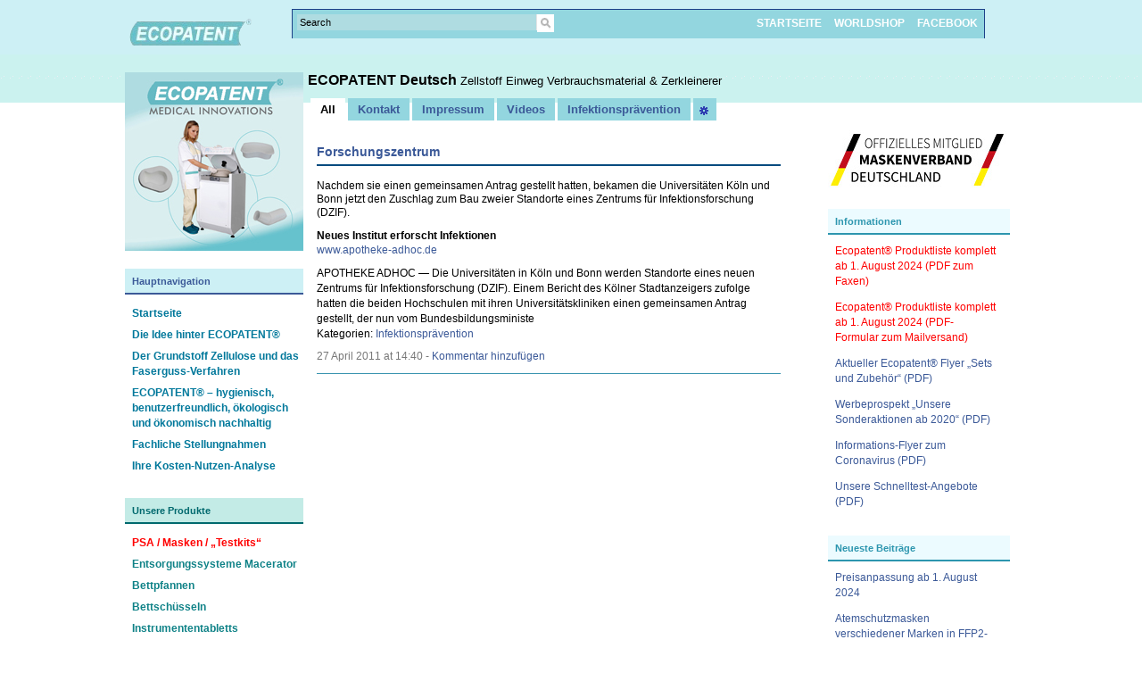

--- FILE ---
content_type: text/html; charset=UTF-8
request_url: https://ecopatent.de/forschungszentrum/
body_size: 15718
content:
<head profile="http://gmpg.org/xfn/11">
	<title>Forschungszentrum &#8211; ECOPATENT Deutsch</title>
	<meta http-equiv="content-type" content="text/html; charset=UTF-8" />
	<meta name="home" content="https://ecopatent.de" />
	<meta name="url" content="https://ecopatent.de" />
	<link rel="stylesheet" type="text/css" href="https://ecopatent.de/wp-content/themes/boskbook/style.css" />
 <link rel="alternate" hreflang="de_AT" href="https://ecopatent.de/forschungszentrum/" />
<link rel="alternate" hreflang="de_LU" href="https://ecopatent.de/forschungszentrum/" />
<link rel="alternate" hreflang="de_LI" href="https://ecopatent.de/forschungszentrum/" />
<link rel="alternate" hreflang="de_CH" href="https://ecopatent.de/forschungszentrum/" />
<link rel="alternate" hreflang="de_DE" href="https://ecopatent.de/forschungszentrum/" />	
<meta name='robots' content='max-image-preview:large' />
<link rel="alternate" title="oEmbed (JSON)" type="application/json+oembed" href="https://ecopatent.de/wp-json/oembed/1.0/embed?url=https%3A%2F%2Fecopatent.de%2Fforschungszentrum%2F" />
<link rel="alternate" title="oEmbed (XML)" type="text/xml+oembed" href="https://ecopatent.de/wp-json/oembed/1.0/embed?url=https%3A%2F%2Fecopatent.de%2Fforschungszentrum%2F&#038;format=xml" />
<style id='wp-img-auto-sizes-contain-inline-css' type='text/css'>
img:is([sizes=auto i],[sizes^="auto," i]){contain-intrinsic-size:3000px 1500px}
/*# sourceURL=wp-img-auto-sizes-contain-inline-css */
</style>
<link rel='stylesheet' id='slf_sidebarad-css' href='https://ecopatent.de/wp-content/themes/boskbook/sidebarad.css?ver=6.9' type='text/css' media='all' />
<style id='wp-emoji-styles-inline-css' type='text/css'>

	img.wp-smiley, img.emoji {
		display: inline !important;
		border: none !important;
		box-shadow: none !important;
		height: 1em !important;
		width: 1em !important;
		margin: 0 0.07em !important;
		vertical-align: -0.1em !important;
		background: none !important;
		padding: 0 !important;
	}
/*# sourceURL=wp-emoji-styles-inline-css */
</style>
<style id='wp-block-library-inline-css' type='text/css'>
:root{--wp-block-synced-color:#7a00df;--wp-block-synced-color--rgb:122,0,223;--wp-bound-block-color:var(--wp-block-synced-color);--wp-editor-canvas-background:#ddd;--wp-admin-theme-color:#007cba;--wp-admin-theme-color--rgb:0,124,186;--wp-admin-theme-color-darker-10:#006ba1;--wp-admin-theme-color-darker-10--rgb:0,107,160.5;--wp-admin-theme-color-darker-20:#005a87;--wp-admin-theme-color-darker-20--rgb:0,90,135;--wp-admin-border-width-focus:2px}@media (min-resolution:192dpi){:root{--wp-admin-border-width-focus:1.5px}}.wp-element-button{cursor:pointer}:root .has-very-light-gray-background-color{background-color:#eee}:root .has-very-dark-gray-background-color{background-color:#313131}:root .has-very-light-gray-color{color:#eee}:root .has-very-dark-gray-color{color:#313131}:root .has-vivid-green-cyan-to-vivid-cyan-blue-gradient-background{background:linear-gradient(135deg,#00d084,#0693e3)}:root .has-purple-crush-gradient-background{background:linear-gradient(135deg,#34e2e4,#4721fb 50%,#ab1dfe)}:root .has-hazy-dawn-gradient-background{background:linear-gradient(135deg,#faaca8,#dad0ec)}:root .has-subdued-olive-gradient-background{background:linear-gradient(135deg,#fafae1,#67a671)}:root .has-atomic-cream-gradient-background{background:linear-gradient(135deg,#fdd79a,#004a59)}:root .has-nightshade-gradient-background{background:linear-gradient(135deg,#330968,#31cdcf)}:root .has-midnight-gradient-background{background:linear-gradient(135deg,#020381,#2874fc)}:root{--wp--preset--font-size--normal:16px;--wp--preset--font-size--huge:42px}.has-regular-font-size{font-size:1em}.has-larger-font-size{font-size:2.625em}.has-normal-font-size{font-size:var(--wp--preset--font-size--normal)}.has-huge-font-size{font-size:var(--wp--preset--font-size--huge)}.has-text-align-center{text-align:center}.has-text-align-left{text-align:left}.has-text-align-right{text-align:right}.has-fit-text{white-space:nowrap!important}#end-resizable-editor-section{display:none}.aligncenter{clear:both}.items-justified-left{justify-content:flex-start}.items-justified-center{justify-content:center}.items-justified-right{justify-content:flex-end}.items-justified-space-between{justify-content:space-between}.screen-reader-text{border:0;clip-path:inset(50%);height:1px;margin:-1px;overflow:hidden;padding:0;position:absolute;width:1px;word-wrap:normal!important}.screen-reader-text:focus{background-color:#ddd;clip-path:none;color:#444;display:block;font-size:1em;height:auto;left:5px;line-height:normal;padding:15px 23px 14px;text-decoration:none;top:5px;width:auto;z-index:100000}html :where(.has-border-color){border-style:solid}html :where([style*=border-top-color]){border-top-style:solid}html :where([style*=border-right-color]){border-right-style:solid}html :where([style*=border-bottom-color]){border-bottom-style:solid}html :where([style*=border-left-color]){border-left-style:solid}html :where([style*=border-width]){border-style:solid}html :where([style*=border-top-width]){border-top-style:solid}html :where([style*=border-right-width]){border-right-style:solid}html :where([style*=border-bottom-width]){border-bottom-style:solid}html :where([style*=border-left-width]){border-left-style:solid}html :where(img[class*=wp-image-]){height:auto;max-width:100%}:where(figure){margin:0 0 1em}html :where(.is-position-sticky){--wp-admin--admin-bar--position-offset:var(--wp-admin--admin-bar--height,0px)}@media screen and (max-width:600px){html :where(.is-position-sticky){--wp-admin--admin-bar--position-offset:0px}}

/*# sourceURL=wp-block-library-inline-css */
</style><style id='global-styles-inline-css' type='text/css'>
:root{--wp--preset--aspect-ratio--square: 1;--wp--preset--aspect-ratio--4-3: 4/3;--wp--preset--aspect-ratio--3-4: 3/4;--wp--preset--aspect-ratio--3-2: 3/2;--wp--preset--aspect-ratio--2-3: 2/3;--wp--preset--aspect-ratio--16-9: 16/9;--wp--preset--aspect-ratio--9-16: 9/16;--wp--preset--color--black: #000000;--wp--preset--color--cyan-bluish-gray: #abb8c3;--wp--preset--color--white: #ffffff;--wp--preset--color--pale-pink: #f78da7;--wp--preset--color--vivid-red: #cf2e2e;--wp--preset--color--luminous-vivid-orange: #ff6900;--wp--preset--color--luminous-vivid-amber: #fcb900;--wp--preset--color--light-green-cyan: #7bdcb5;--wp--preset--color--vivid-green-cyan: #00d084;--wp--preset--color--pale-cyan-blue: #8ed1fc;--wp--preset--color--vivid-cyan-blue: #0693e3;--wp--preset--color--vivid-purple: #9b51e0;--wp--preset--gradient--vivid-cyan-blue-to-vivid-purple: linear-gradient(135deg,rgb(6,147,227) 0%,rgb(155,81,224) 100%);--wp--preset--gradient--light-green-cyan-to-vivid-green-cyan: linear-gradient(135deg,rgb(122,220,180) 0%,rgb(0,208,130) 100%);--wp--preset--gradient--luminous-vivid-amber-to-luminous-vivid-orange: linear-gradient(135deg,rgb(252,185,0) 0%,rgb(255,105,0) 100%);--wp--preset--gradient--luminous-vivid-orange-to-vivid-red: linear-gradient(135deg,rgb(255,105,0) 0%,rgb(207,46,46) 100%);--wp--preset--gradient--very-light-gray-to-cyan-bluish-gray: linear-gradient(135deg,rgb(238,238,238) 0%,rgb(169,184,195) 100%);--wp--preset--gradient--cool-to-warm-spectrum: linear-gradient(135deg,rgb(74,234,220) 0%,rgb(151,120,209) 20%,rgb(207,42,186) 40%,rgb(238,44,130) 60%,rgb(251,105,98) 80%,rgb(254,248,76) 100%);--wp--preset--gradient--blush-light-purple: linear-gradient(135deg,rgb(255,206,236) 0%,rgb(152,150,240) 100%);--wp--preset--gradient--blush-bordeaux: linear-gradient(135deg,rgb(254,205,165) 0%,rgb(254,45,45) 50%,rgb(107,0,62) 100%);--wp--preset--gradient--luminous-dusk: linear-gradient(135deg,rgb(255,203,112) 0%,rgb(199,81,192) 50%,rgb(65,88,208) 100%);--wp--preset--gradient--pale-ocean: linear-gradient(135deg,rgb(255,245,203) 0%,rgb(182,227,212) 50%,rgb(51,167,181) 100%);--wp--preset--gradient--electric-grass: linear-gradient(135deg,rgb(202,248,128) 0%,rgb(113,206,126) 100%);--wp--preset--gradient--midnight: linear-gradient(135deg,rgb(2,3,129) 0%,rgb(40,116,252) 100%);--wp--preset--font-size--small: 13px;--wp--preset--font-size--medium: 20px;--wp--preset--font-size--large: 36px;--wp--preset--font-size--x-large: 42px;--wp--preset--spacing--20: 0.44rem;--wp--preset--spacing--30: 0.67rem;--wp--preset--spacing--40: 1rem;--wp--preset--spacing--50: 1.5rem;--wp--preset--spacing--60: 2.25rem;--wp--preset--spacing--70: 3.38rem;--wp--preset--spacing--80: 5.06rem;--wp--preset--shadow--natural: 6px 6px 9px rgba(0, 0, 0, 0.2);--wp--preset--shadow--deep: 12px 12px 50px rgba(0, 0, 0, 0.4);--wp--preset--shadow--sharp: 6px 6px 0px rgba(0, 0, 0, 0.2);--wp--preset--shadow--outlined: 6px 6px 0px -3px rgb(255, 255, 255), 6px 6px rgb(0, 0, 0);--wp--preset--shadow--crisp: 6px 6px 0px rgb(0, 0, 0);}:where(.is-layout-flex){gap: 0.5em;}:where(.is-layout-grid){gap: 0.5em;}body .is-layout-flex{display: flex;}.is-layout-flex{flex-wrap: wrap;align-items: center;}.is-layout-flex > :is(*, div){margin: 0;}body .is-layout-grid{display: grid;}.is-layout-grid > :is(*, div){margin: 0;}:where(.wp-block-columns.is-layout-flex){gap: 2em;}:where(.wp-block-columns.is-layout-grid){gap: 2em;}:where(.wp-block-post-template.is-layout-flex){gap: 1.25em;}:where(.wp-block-post-template.is-layout-grid){gap: 1.25em;}.has-black-color{color: var(--wp--preset--color--black) !important;}.has-cyan-bluish-gray-color{color: var(--wp--preset--color--cyan-bluish-gray) !important;}.has-white-color{color: var(--wp--preset--color--white) !important;}.has-pale-pink-color{color: var(--wp--preset--color--pale-pink) !important;}.has-vivid-red-color{color: var(--wp--preset--color--vivid-red) !important;}.has-luminous-vivid-orange-color{color: var(--wp--preset--color--luminous-vivid-orange) !important;}.has-luminous-vivid-amber-color{color: var(--wp--preset--color--luminous-vivid-amber) !important;}.has-light-green-cyan-color{color: var(--wp--preset--color--light-green-cyan) !important;}.has-vivid-green-cyan-color{color: var(--wp--preset--color--vivid-green-cyan) !important;}.has-pale-cyan-blue-color{color: var(--wp--preset--color--pale-cyan-blue) !important;}.has-vivid-cyan-blue-color{color: var(--wp--preset--color--vivid-cyan-blue) !important;}.has-vivid-purple-color{color: var(--wp--preset--color--vivid-purple) !important;}.has-black-background-color{background-color: var(--wp--preset--color--black) !important;}.has-cyan-bluish-gray-background-color{background-color: var(--wp--preset--color--cyan-bluish-gray) !important;}.has-white-background-color{background-color: var(--wp--preset--color--white) !important;}.has-pale-pink-background-color{background-color: var(--wp--preset--color--pale-pink) !important;}.has-vivid-red-background-color{background-color: var(--wp--preset--color--vivid-red) !important;}.has-luminous-vivid-orange-background-color{background-color: var(--wp--preset--color--luminous-vivid-orange) !important;}.has-luminous-vivid-amber-background-color{background-color: var(--wp--preset--color--luminous-vivid-amber) !important;}.has-light-green-cyan-background-color{background-color: var(--wp--preset--color--light-green-cyan) !important;}.has-vivid-green-cyan-background-color{background-color: var(--wp--preset--color--vivid-green-cyan) !important;}.has-pale-cyan-blue-background-color{background-color: var(--wp--preset--color--pale-cyan-blue) !important;}.has-vivid-cyan-blue-background-color{background-color: var(--wp--preset--color--vivid-cyan-blue) !important;}.has-vivid-purple-background-color{background-color: var(--wp--preset--color--vivid-purple) !important;}.has-black-border-color{border-color: var(--wp--preset--color--black) !important;}.has-cyan-bluish-gray-border-color{border-color: var(--wp--preset--color--cyan-bluish-gray) !important;}.has-white-border-color{border-color: var(--wp--preset--color--white) !important;}.has-pale-pink-border-color{border-color: var(--wp--preset--color--pale-pink) !important;}.has-vivid-red-border-color{border-color: var(--wp--preset--color--vivid-red) !important;}.has-luminous-vivid-orange-border-color{border-color: var(--wp--preset--color--luminous-vivid-orange) !important;}.has-luminous-vivid-amber-border-color{border-color: var(--wp--preset--color--luminous-vivid-amber) !important;}.has-light-green-cyan-border-color{border-color: var(--wp--preset--color--light-green-cyan) !important;}.has-vivid-green-cyan-border-color{border-color: var(--wp--preset--color--vivid-green-cyan) !important;}.has-pale-cyan-blue-border-color{border-color: var(--wp--preset--color--pale-cyan-blue) !important;}.has-vivid-cyan-blue-border-color{border-color: var(--wp--preset--color--vivid-cyan-blue) !important;}.has-vivid-purple-border-color{border-color: var(--wp--preset--color--vivid-purple) !important;}.has-vivid-cyan-blue-to-vivid-purple-gradient-background{background: var(--wp--preset--gradient--vivid-cyan-blue-to-vivid-purple) !important;}.has-light-green-cyan-to-vivid-green-cyan-gradient-background{background: var(--wp--preset--gradient--light-green-cyan-to-vivid-green-cyan) !important;}.has-luminous-vivid-amber-to-luminous-vivid-orange-gradient-background{background: var(--wp--preset--gradient--luminous-vivid-amber-to-luminous-vivid-orange) !important;}.has-luminous-vivid-orange-to-vivid-red-gradient-background{background: var(--wp--preset--gradient--luminous-vivid-orange-to-vivid-red) !important;}.has-very-light-gray-to-cyan-bluish-gray-gradient-background{background: var(--wp--preset--gradient--very-light-gray-to-cyan-bluish-gray) !important;}.has-cool-to-warm-spectrum-gradient-background{background: var(--wp--preset--gradient--cool-to-warm-spectrum) !important;}.has-blush-light-purple-gradient-background{background: var(--wp--preset--gradient--blush-light-purple) !important;}.has-blush-bordeaux-gradient-background{background: var(--wp--preset--gradient--blush-bordeaux) !important;}.has-luminous-dusk-gradient-background{background: var(--wp--preset--gradient--luminous-dusk) !important;}.has-pale-ocean-gradient-background{background: var(--wp--preset--gradient--pale-ocean) !important;}.has-electric-grass-gradient-background{background: var(--wp--preset--gradient--electric-grass) !important;}.has-midnight-gradient-background{background: var(--wp--preset--gradient--midnight) !important;}.has-small-font-size{font-size: var(--wp--preset--font-size--small) !important;}.has-medium-font-size{font-size: var(--wp--preset--font-size--medium) !important;}.has-large-font-size{font-size: var(--wp--preset--font-size--large) !important;}.has-x-large-font-size{font-size: var(--wp--preset--font-size--x-large) !important;}
/*# sourceURL=global-styles-inline-css */
</style>

<style id='classic-theme-styles-inline-css' type='text/css'>
/*! This file is auto-generated */
.wp-block-button__link{color:#fff;background-color:#32373c;border-radius:9999px;box-shadow:none;text-decoration:none;padding:calc(.667em + 2px) calc(1.333em + 2px);font-size:1.125em}.wp-block-file__button{background:#32373c;color:#fff;text-decoration:none}
/*# sourceURL=/wp-includes/css/classic-themes.min.css */
</style>
<link rel='stylesheet' id='style-up-style-css' href='https://ecopatent.de/wp-content/plugins/style-up-images/style.css?ver=6.9' type='text/css' media='all' />
<script type="text/javascript" src="https://ecopatent.de/wp-includes/js/jquery/jquery.min.js?ver=3.7.1" id="jquery-core-js"></script>
<script type="text/javascript" src="https://ecopatent.de/wp-includes/js/jquery/jquery-migrate.min.js?ver=3.4.1" id="jquery-migrate-js"></script>
<script type="text/javascript" src="https://ecopatent.de/wp-content/plugins/style-up-images/script.js?ver=6.9" id="jquery.styleup-js"></script>
<script type="text/javascript" src="https://ecopatent.de/wp-content/themes/boskbook/script.js?ver=6.9" id="slf_js-js"></script>
<link rel="https://api.w.org/" href="https://ecopatent.de/wp-json/" /><link rel="alternate" title="JSON" type="application/json" href="https://ecopatent.de/wp-json/wp/v2/posts/3389" /><link rel="EditURI" type="application/rsd+xml" title="RSD" href="https://ecopatent.de/xmlrpc.php?rsd" />
<meta name="generator" content="WordPress 6.9" />
<link rel="canonical" href="https://ecopatent.de/forschungszentrum/" />
<link rel='shortlink' href='https://ecopatent.de/?p=3389' />
	<style type="text/css">
	#back-top {
	  bottom: 30px;
	  position: fixed;
	  right: 40px;
	}
	#back-top a {
	  color: #bbb;
	  display: block;
	  font: 11px/100% Arial,Helvetica,sans-serif;
	  text-align: center;
	  text-decoration: none;
	  text-transform: uppercase;
	  transition: all 1s ease 0s;
	}
	#back-top [class^="icon-"] {
	  background: #35f2e2;
	  border-radius: 3px;
	  color: #ffffff;
	  font-size: 20px;
	  padding: 10px;
	  height: auto;
	  width: auto;
	}
	</style>
	<script type="text/javascript">
		jQuery(document).ready(function() {
		jQuery("#back-top").hide();
		jQuery(window).scroll(function () {
			if (jQuery(this).scrollTop() > 100) {
				jQuery('#back-top').fadeIn();
			} else {
				jQuery('#back-top').fadeOut();
			}
		});

		// scroll body to 0px on click
		jQuery('#back-top a').click(function () {
			jQuery('body,html').animate({
				scrollTop: 0
			}, 500);
			return false;
		});
		
		}
	);	
	</script>
		<link rel="alternate" type="application/rss+xml" href="https://ecopatent.de/feed/" title="ECOPATENT Deutsch latest posts" />
	<link rel="alternate" type="application/rss+xml" href="https://ecopatent.de/comments/feed/" title="ECOPATENT Deutsch latest comments" />
	<link rel="pingback" href="https://ecopatent.de/xmlrpc.php" />
	<!--[if IE]>
	<link rel="stylesheet" type="text/css" href="https://ecopatent.de/wp-content/themes/boskbook/ie.css" />
	<style type="text/css" media="screen">
		body{behavior:url(https://ecopatent.de/wp-content/themes/boskbook/iehover.htc);}
	</style>
	<![endif]-->

<meta name="google-translate-customization" content="4daef549164d714d-f831515e553b13f7-g0c4a084ee9d01007-10"></meta>

<link rel='stylesheet' id='fontello-css' href='https://ecopatent.de/wp-content/plugins/scroll-bar-with-back-to-top/assets/fontello.css?ver=6.9' type='text/css' media='all' />
</head>
<body class="new">

<div id="header-wrapper">
	<div id="header">
				<div id="menu" class="new">
			<a href='https://ecopatent.de'><img id='logo' src='https://www.ecopatent.com/wp-content/uploads/contact/de/images/ecopatent.png' alt='ECOPATENT Deutsch' /></a>			
			<div id="more">
				<form id="search" action="https://ecopatent.de/" method="get">
					<input type="text" onfocus="this.value=''" value="Search" name="s" id="search-text" />
					<input type="image" src="https://ecopatent.de/wp-content/themes/boskbook/images/search-new.gif" alt="Search" id="search-submit" />
				</form>

<!-------------------------------------------------------------------------------------------------------------------------->
<!------------------------------------------------      HEADER painted list    --------------------------------------------->
<!-------------------------------------------------------------------------------------------------------------------------->
	
<ul id="pagemenu">


<!-------------------------------------------------------------------------------------------------------------------------->
<li>
<a href="https://ecopatent.de">STARTSEITE</a>
</li>
<li> 
<a href="http://shop.ecopatent.com/" target="blank">WORLDSHOP</a> 
</li>

<li> 
<a href="http://www.facebook.com/pages/Ecopatent/311960458940326" target="_blank" >FACEBOOK</a>
</li>


<!-------------------------------------------------------------------------------------------------------------------------->



					<!--<li class="page_item page-item-10175"><a href="https://ecopatent.de/caretex-mehrzweckschuessel-2/">Caretex Mehrzweckschüssel</a></li>
<li class="page_item page-item-1616"><a href="https://ecopatent.de/macerator/">ECO-Finisher-Macerator</a></li>
<li class="page_item page-item-1695"><a href="https://ecopatent.de/regale-fur-kartonagen/">Regal für Kartonage</a></li>
<li class="page_item page-item-5274"><a href="https://ecopatent.de/abwasser-online/">Abwasser Online</a></li>
<li class="page_item page-item-5497"><a href="https://ecopatent.de/eco-finisher-750-e/">ECO-Finisher-Macerator 750-E</a></li>
<li class="page_item page-item-5518"><a href="https://ecopatent.de/nierenschale-em-2/">Nierenschale EM 2</a></li>
<li class="page_item page-item-5532"><a href="https://ecopatent.de/nierenschale-em-1/">Nierenschale Medibowl EM-1</a></li>
<li class="page_item page-item-5549"><a href="https://ecopatent.de/urinflasche-ub-1/">Urinflasche  UB 1</a></li>
<li class="page_item page-item-5555"><a href="https://ecopatent.de/urinmessstreifen-fur-urinflasche-ub-1/">Urinmessstreifen UB 1</a></li>
<li class="page_item page-item-5562"><a href="https://ecopatent.de/deckel-fur-einweg-urinflasche/">Deckel CUB 1</a></li>
<li class="page_item page-item-5577"><a href="https://ecopatent.de/pippi-fix-urinbindenpack-pf-1/">Pippi Fix PF 1</a></li>
<li class="page_item page-item-5595"><a href="https://ecopatent.de/bettpfanne-pm-3/">Bettpfanne PM 3</a></li>
<li class="page_item page-item-5606"><a href="https://ecopatent.de/bettschuessel-bs-1-st/">Bettschüssel BS 1 ST</a></li>
<li class="page_item page-item-6170"><a href="https://ecopatent.de/meditainer-mt-75/">Meditainer MT 75</a></li>
<li class="page_item page-item-6139"><a href="https://ecopatent.de/toilettenstuhltopf-nt-cb-1/">Toilettenstuhltopf NT &#8211; CB 1</a></li>
<li class="page_item page-item-6142"><a href="https://ecopatent.de/waschschuessel-wb/">Waschschüssel WB-1</a></li>
<li class="page_item page-item-6183"><a href="https://ecopatent.de/meditainer-mt-73/">Meditainer MT 73</a></li>
<li class="page_item page-item-6193"><a href="https://ecopatent.de/meditainer-mt-65/">Meditainer MT 65</a></li>
<li class="page_item page-item-11864"><a href="https://ecopatent.de/stellungnahme-wiesloch/">Stellungnahme Wiesloch</a></li>
<li class="page_item page-item-6342"><a href="https://ecopatent.de/kit-1/">KIT 1</a></li>
<li class="page_item page-item-6404"><a href="https://ecopatent.de/sportsegler/">Ecopatent KIT für den Sportsegler</a></li>
<li class="page_item page-item-6408"><a href="https://ecopatent.de/lokfuehrer/">Ecopatent KIT für den Lokführer, Jäger</a></li>
<li class="page_item page-item-6410"><a href="https://ecopatent.de/hobbypiloten/">Ecopatent KIT für den Hobbypiloten</a></li>
<li class="page_item page-item-6532"><a href="https://ecopatent.de/ihre-kosten-nutzenanalyse/">Ihr Kosten- / Nutzen Vergleich</a></li>
<li class="page_item page-item-6546"><a href="https://ecopatent.de/deckel-fur-bettpfanne-pm-3/">Deckel für Bettpfanne PM 3</a></li>
<li class="page_item page-item-6551"><a href="https://ecopatent.de/deckel-fur-toilettenstuhltopf-nt-cb-1/">Deckel für Toilettenstuhltopf NT-CB 1</a></li>
<li class="page_item page-item-6686"><a href="https://ecopatent.de/impressum/">Impressum</a></li>
<li class="page_item page-item-8012"><a href="https://ecopatent.de/einweg-mehrzweckschuessel-aus-recyclingpapier/">Einweg Mehrzweckschüssel aus Recyclingpapier</a></li>
<li class="page_item page-item-8014"><a href="https://ecopatent.de/einweg-medizinbecher-aus-recyclingpapier/">Einweg-Medizinbecher aus Recyclingpapier</a></li>
<li class="page_item page-item-8024"><a href="https://ecopatent.de/deckel-fuer-runde-toepfe-aus-recyceltem-papier/">Deckel für runde Töpfe aus recyceltem Papier</a></li>
<li class="page_item page-item-8028"><a href="https://ecopatent.de/einweg-nachttopfeinsatz-aus-recyclingpapier/">Einweg Nachttopfeinsatz aus Recyclingpapier</a></li>
<li class="page_item page-item-8030"><a href="https://ecopatent.de/einweg-messgefaess-aus-recyclingpapier/">Einweg Messgefäß aus Recyclingpapier</a></li>
<li class="page_item page-item-8032"><a href="https://ecopatent.de/einweg-sammelgefaess-aus-recyclingpapier/">Einweg Sammelgefäß aus Recyclingpapier</a></li>
<li class="page_item page-item-8034"><a href="https://ecopatent.de/einweg-stechbeckeneinsatz-aus-recyclingpapier-2/">Einweg-Stechbeckeneinsatz aus Recyclingpapier</a></li>
<li class="page_item page-item-8036"><a href="https://ecopatent.de/einweg-stechbeckeneinsatz-aus-recyclingpapier/">Einweg-Stechbeckeneinsatz aus Recyclingpapier</a></li>
<li class="page_item page-item-10459"><a href="https://ecopatent.de/sluicemaster-panaway/">Sluicemaster PANAWAY</a></li>
<li class="page_item page-item-10462"><a href="https://ecopatent.de/sluicemaster-solo/">Sluicemaster SOLO</a></li>
<li class="page_item page-item-10464"><a href="https://ecopatent.de/incomaster/">INCOMASTER</a></li>
<li class="page_item page-item-10456"><a href="https://ecopatent.de/haigh/">Haigh</a></li>
<li class="page_item page-item-10408"><a href="https://ecopatent.de/ecopapel-kleiderbuegel-3/">Ecopapel Kleiderbügel</a></li>
<li class="page_item page-item-7971"><a href="https://ecopatent.de/toilettenstuhltopf-tief-aus-recyceltem-papier/">Toilettenstuhltopf tief aus recyceltem Papier</a></li>
<li class="page_item page-item-7980"><a href="https://ecopatent.de/einweg-urinflasche-fuer-maenner-knollenfoermig-aus-recyclingpapier/">Einweg Urinflasche für Männer knollenförmig aus Recyclingpapier</a></li>
<li class="page_item page-item-7982"><a href="https://ecopatent.de/bettpfanne-aus-recyceltem-papier-fuer-kunststoffhalter/">Bettpfanne aus recyceltem Papier für Kunststoffhalter</a></li>
<li class="page_item page-item-7990"><a href="https://ecopatent.de/bettpfanne-aus-recyceltem-papier-selbsttragend/">Bettpfanne aus recyceltem Papier selbsttragend</a></li>
<li class="page_item page-item-7993"><a href="https://ecopatent.de/einweg-urinflasche-fuer-maenner-quadratisch-aus-recyclingpapier/">Einweg Urinflasche für Männer quadratisch aus Recyclingpapier</a></li>
<li class="page_item page-item-7996"><a href="https://ecopatent.de/einweg-tablett-aus-recyclingpapier-4/">Einweg-Tablett aus Recyclingpapier</a></li>
<li class="page_item page-item-8001"><a href="https://ecopatent.de/einweg-tablett-aus-recyclingpapier-3/">Einweg Tablett aus Recyclingpapier</a></li>
<li class="page_item page-item-8004"><a href="https://ecopatent.de/einweg-tablett-aus-recyclingpapier/">Einweg-Tablett aus Recyclingpapier</a></li>
<li class="page_item page-item-8006"><a href="https://ecopatent.de/einweg-tablett-aus-recyclingpapier-2/">Einweg Tablett aus Recyclingpapier</a></li>
<li class="page_item page-item-8209"><a href="https://ecopatent.de/urinflasche/">Urinflasche</a></li>
<li class="page_item page-item-10190"><a href="https://ecopatent.de/ecopatent-medi-cull-bettpfanne/">Ecopatent Medi-cull Bettpfanne</a></li>
<li class="page_item page-item-10194"><a href="https://ecopatent.de/ecopatent-medi-cull-patientenwaschschuessel/">Ecopatent Medi-cull Patientenwaschschüssel</a></li>
<li class="page_item page-item-10196"><a href="https://ecopatent.de/medi-cull-einweg-urinflasche-fuer-maenner-quadratisch-aus-recyclingpapier/">Ecopatent Medi-cull Einweg Urinflasche für Männer quadratisch aus Recyclingpapier</a></li>
<li class="page_item page-item-10198"><a href="https://ecopatent.de/ecopatent-medi-cull-einweg-urinflasche-fuer-maenner-knollenfoermig-aus-recyclingpapier/">Ecopatent Medi-cull Einweg Urinflasche für Männer knollenförmig aus Recyclingpapier</a></li>
<li class="page_item page-item-10200"><a href="https://ecopatent.de/medi-cull-einweg-nachttopfeinsatz-aus-recyclingpapier/">Ecopatent Medi-cull Einweg Nachttopfeinsatz aus Recyclingpapier</a></li>
<li class="page_item page-item-10202"><a href="https://ecopatent.de/ecopatent-medi-cull-einweg-stechbeckeneinsatz-aus-recyclingpapier/">Ecopatent Medi-cull Einweg-Stechbeckeneinsatz aus Recyclingpapier</a></li>
<li class="page_item page-item-10204"><a href="https://ecopatent.de/ecopatent-medi-cull-einweg-stechbeckeneinsatz-aus-recyclingpapier-2/">Ecopatent Medi-cull Einweg-Stechbeckeneinsatz aus Recyclingpapier</a></li>
<li class="page_item page-item-10206"><a href="https://ecopatent.de/ecopatent-medi-cull-einweg-messgefaess-aus-recyclingpapier/">Ecopatent Medi-cull Einweg Messgefäß aus Recyclingpapier</a></li>
<li class="page_item page-item-10208"><a href="https://ecopatent.de/ecopatent-medi-cull-einweg-sammelgefaess-aus-recyclingpapier/">Ecopatent Medi-cull Einweg Sammelgefäß aus Recyclingpapier</a></li>
<li class="page_item page-item-10211"><a href="https://ecopatent.de/ecopatent-medi-cull-einweg-besteckschale-nierenschale-aus-recyclingpapier/">Ecopatent Medi-cull Einweg-Besteckschale Nierenschale aus Recyclingpapier</a></li>
<li class="page_item page-item-10213"><a href="https://ecopatent.de/ecopatent-medi-cull-einweg-mehrzweckschuessel-aus-recyclingpapier/">Ecopatent Medi-cull Einweg Mehrzweckschüssel aus Recyclingpapier</a></li>
<li class="page_item page-item-10218"><a href="https://ecopatent.de/ecopatent-medi-cull/">Ecopatent Medi-cull</a></li>
<li class="page_item page-item-10223"><a href="https://ecopatent.de/medi-cull-mehrzweckschuessel/">Ecopatent Medi-cull Mehrzweckschüssel</a></li>
<li class="page_item page-item-8196"><a href="https://ecopatent.de/entsorgungssysteme/">Entsorgungssysteme</a></li>
<li class="page_item page-item-8254"><a href="https://ecopatent.de/produkte-nierenschale/">Produkte Nierenschale</a></li>
<li class="page_item page-item-8258"><a href="https://ecopatent.de/produkte-meditainer/">Produkte Meditainer</a></li>
<li class="page_item page-item-8260"><a href="https://ecopatent.de/produkte-toilettenstuhltopf/">Produkte Toilettenstuhltopf</a></li>
<li class="page_item page-item-8262"><a href="https://ecopatent.de/waschschuessel/">Waschschüssel</a></li>
<li class="page_item page-item-8264"><a href="https://ecopatent.de/produkte-kartonage/">Produkte Kartonage</a></li>
<li class="page_item page-item-8266"><a href="https://ecopatent.de/produkte-kit/">Produkte KIT</a></li>
<li class="page_item page-item-23284"><a href="https://ecopatent.de/ecopatent-recycled-paper-bettpfanne-set-pm-5-selbsttragend-bis-ca-110-kg/">ECOPATENT® Recycled Paper Bettpfanne Set PM-5 selbsttragend bis ca. 110 kg</a></li>
<li class="page_item page-item-9170"><a href="https://ecopatent.de/einweg-besteckschale-nierenschale-aus-recyclingpapier/">Einweg-Besteckschale Nierenschale aus Recyclingpapier</a></li>
<li class="page_item page-item-9181"><a href="https://ecopatent.de/zubehoer/">Zubehör</a></li>
<li class="page_item page-item-9502"><a href="https://ecopatent.de/r-fin/">R-FIN</a></li>
<li class="page_item page-item-9290"><a href="https://ecopatent.de/seifenbestaendige-patientenwaschschuessel/">Seifenbeständige Patientenwaschschüssel</a></li>
<li class="page_item page-item-9306"><a href="https://ecopatent.de/sputum-behaelter/">Sputum Behälter</a></li>
<li class="page_item page-item-10162"><a href="https://ecopatent.de/r-fin-deckel-fuer-pm-2p/">R-FIN Deckel für PM-2P</a></li>
<li class="page_item page-item-9449"><a href="https://ecopatent.de/unterstuetzungsrahmen/">Unterstützungsrahmen</a></li>
<li class="page_item page-item-9452"><a href="https://ecopatent.de/unterstuetzungsrahmen-fuer-frakturschuessel-pvc/">Unterstützungsrahmen für Frakturschüssel PVC</a></li>
<li class="page_item page-item-9457"><a href="https://ecopatent.de/unterstuetzungsrahmen-bettpfanne-pvc/">Unterstützungsrahmen Bettpfanne PVC</a></li>
<li class="page_item page-item-9488"><a href="https://ecopatent.de/bettpfanne-phbed002/">Caretex Bettpfanne</a></li>
<li class="page_item page-item-9509"><a href="https://ecopatent.de/hpc-caretex/">HPC &#8211; Caretex</a></li>
<li class="page_item page-item-9522"><a href="https://ecopatent.de/omni-pac/">Omni-Pac</a></li>
<li class="page_item page-item-9527 page_item_has_children"><a href="https://ecopatent.de/bosk-gmbh/">BOSK GmbH</a>
<ul class='children'>
	<li class="page_item page-item-11729"><a href="https://ecopatent.de/bosk-gmbh/ecopatent-super-absorb-6g-im-aufloesbaren-beutel/">ECOPATENT® Super Absorb 6g  im auflösbaren Beutel</a></li>
	<li class="page_item page-item-23279"><a href="https://ecopatent.de/bosk-gmbh/ecopatent-super-absorb-10g-im-aufloesbaren-beutel/">ECOPATENT® Super Absorb 10g  im auflösbaren Beutel</a></li>
</ul>
</li>
<li class="page_item page-item-9559"><a href="https://ecopatent.de/frakturschuessel-100-zellulose/">Frakturschüssel 100 % Zellulose</a></li>
<li class="page_item page-item-9577"><a href="https://ecopatent.de/r-fin-nierenschale-em-1r/">R-FIN Nierenschale EM-1R</a></li>
<li class="page_item page-item-9601"><a href="https://ecopatent.de/ecopapel-nierenschale/">Ecopapel Nierenschale</a></li>
<li class="page_item page-item-9603"><a href="https://ecopatent.de/ecopapel-urinflasche/">Ecopapel Männer Urinflasche</a></li>
<li class="page_item page-item-9606"><a href="https://ecopatent.de/ecopapel-urinflasche-2/">Ecopapel Urinflasche</a></li>
<li class="page_item page-item-9608"><a href="https://ecopatent.de/ecopapel-kleiderbuegel/">Ecopapel Kleiderbügel</a></li>
<li class="page_item page-item-9612"><a href="https://ecopatent.de/ecopapel/">Ecopapel</a></li>
<li class="page_item page-item-9667"><a href="https://ecopatent.de/ddc-dolphin/">DDC Dolphin</a></li>
<li class="page_item page-item-9670"><a href="https://ecopatent.de/ddc-dolphin-pulpmatic/">DDC Dolphin Pulpmatic</a></li>
<li class="page_item page-item-9672"><a href="https://ecopatent.de/ddc-dolphin-pulpmatic-uno/">DDC Dolphin Pulpmatic UNO</a></li>
<li class="page_item page-item-9675"><a href="https://ecopatent.de/ddc-dolphin-incomatic/">DDC Dolphin Incomatic</a></li>
<li class="page_item page-item-10242"><a href="https://ecopatent.de/videos/">Videos</a></li>
<li class="page_item page-item-10357"><a href="https://ecopatent.de/ecopapel-kleiderbuegel-weiss/">Ecopapel Kleiderbügel weiß</a></li>
<li class="page_item page-item-9935"><a href="https://ecopatent.de/ecopapel-kleiderbuegel-2/">Ecopapel Kleiderbügel</a></li>
<li class="page_item page-item-9937"><a href="https://ecopatent.de/carepulp-maxi-fraktur-steckbecken/">CarePulp Maxi Fraktur Steckbecken</a></li>
<li class="page_item page-item-9940"><a href="https://ecopatent.de/carepulp-midi-fraktur-steckbecken/">CarePulp Midi Fraktur Steckbecken</a></li>
<li class="page_item page-item-9942"><a href="https://ecopatent.de/carepulp-bettpfanne/">CarePulp Bettpfanne</a></li>
<li class="page_item page-item-9944"><a href="https://ecopatent.de/carepulp-urinflasche-maenner/">CarePulp Urinflasche Männer knollenförmig</a></li>
<li class="page_item page-item-9946"><a href="https://ecopatent.de/carepulp-mehrzweckschuessel/">CarePulp Mehrzweckschüssel</a></li>
<li class="page_item page-item-9948"><a href="https://ecopatent.de/carepulp-nierenschale/">CarePulp Nierenschale</a></li>
<li class="page_item page-item-9951"><a href="https://ecopatent.de/promos-sputumbecher/">Promos Sputumbecher</a></li>
<li class="page_item page-item-10629"><a href="https://ecopatent.de/profuemed/">Profümed</a></li>
<li class="page_item page-item-10631"><a href="https://ecopatent.de/profuemed-wischifix-ew-3g/">Profümed Wischifix EW-3G</a></li>
<li class="page_item page-item-10633"><a href="https://ecopatent.de/profuemed-wischifix-ew-3b/">Profümed Wischifix EW-3B</a></li>
<li class="page_item page-item-10636"><a href="https://ecopatent.de/profuemed-wischifix-ew-4a/">Profümed Wischifix EW-4A</a></li>
<li class="page_item page-item-10638"><a href="https://ecopatent.de/profuemed-zellstofftuper-ew-10z/">Profümed Zellstofftupfer EW-10Z</a></li>
<li class="page_item page-item-10640"><a href="https://ecopatent.de/profuemed-zellstofftupfer-ew-13z/">Profümed Zellstofftupfer EW-13Z</a></li>
<li class="page_item page-item-9953"><a href="https://ecopatent.de/promos-mehrzweckschuessel/">Promos Mehrzweckschüssel</a></li>
<li class="page_item page-item-9955"><a href="https://ecopatent.de/promos-deckel-fuer-mehrzweckschuessel/">Promos Deckel für Mehrzweckschüssel</a></li>
<li class="page_item page-item-9957"><a href="https://ecopatent.de/promos-deckel-fuer-bettpfanne/">Promos Deckel für Bettpfanne</a></li>
<li class="page_item page-item-9959"><a href="https://ecopatent.de/promos-urinflasche-fuer-maenner/">Promos Urinflasche für Männer</a></li>
<li class="page_item page-item-9961"><a href="https://ecopatent.de/promos-messgefaess/">Promos Messgefäß</a></li>
<li class="page_item page-item-9963"><a href="https://ecopatent.de/promos-waschschuessel/">Promos Waschschüssel</a></li>
<li class="page_item page-item-10518"><a href="https://ecopatent.de/promos/">Promos</a></li>
<li class="page_item page-item-9965"><a href="https://ecopatent.de/promos-deckel-fuer-fraktursteckbecken/">Promos Deckel für Fraktursteckbecken</a></li>
<li class="page_item page-item-9967"><a href="https://ecopatent.de/promos-fraktursteckbecken/">Promos Fraktursteckbecken</a></li>
<li class="page_item page-item-9969"><a href="https://ecopatent.de/promos-nierenschale/">Promos Nierenschale</a></li>
<li class="page_item page-item-9971"><a href="https://ecopatent.de/promos-maxi-fraktursteckbecken/">Promos Maxi Fraktursteckbecken</a></li>
<li class="page_item page-item-9974"><a href="https://ecopatent.de/promos-mehrzweckschuessel-2/">Promos Mehrzweckschüssel</a></li>
<li class="page_item page-item-9976"><a href="https://ecopatent.de/promos-bettpfanne/">Promos Bettpfanne</a></li>
<li class="page_item page-item-9978"><a href="https://ecopatent.de/promos-fraktursteckbecken-2/">Promos Fraktursteckbecken</a></li>
<li class="page_item page-item-9982"><a href="https://ecopatent.de/duolux-medical-macerator/">Duolux Medical Macerator</a></li>
<li class="page_item page-item-9984"><a href="https://ecopatent.de/duolux-medical-maxi-fraktur-steckbecken/">Duolux Medical Maxi Fraktur Steckbecken</a></li>
<li class="page_item page-item-9986"><a href="https://ecopatent.de/duolux-medical-bettpfanne/">Duolux Medical Bettpfanne</a></li>
<li class="page_item page-item-9989"><a href="https://ecopatent.de/duolux-medical-mehrzweckschuessel/">Duolux Medical Mehrzweckschüssel</a></li>
<li class="page_item page-item-9991"><a href="https://ecopatent.de/duolux-medical-nierenschale/">Duolux Medical Nierenschale</a></li>
<li class="page_item page-item-10569"><a href="https://ecopatent.de/duolux-medical/">Duolux Medical</a></li>
<li class="page_item page-item-10303"><a href="https://ecopatent.de/carepulp/">CarePulp</a></li>
<li class="page_item page-item-11367"><a href="https://ecopatent.de/zeletten/">Zeletten</a></li>
<li class="page_item page-item-11434"><a href="https://ecopatent.de/steckbecken-fraktur/">Steckbecken Fraktur</a></li>
<li class="page_item page-item-11535"><a href="https://ecopatent.de/unterstuetzungsrahmen-bf-3/">Unterstützungsrahmen BF-3</a></li>
<li class="page_item page-item-11539"><a href="https://ecopatent.de/mehrzweckbehaelter-ub-2/">Mehrzweckbehälter UB-2</a></li>
<li class="page_item page-item-11697"><a href="https://ecopatent.de/medizin-hygiene-und-pflegeartikel-katalog/">Medizin Hygiene und Pflegeartikel Katalog</a></li>
<li class="page_item page-item-11736"><a href="https://ecopatent.de/produkte-ecopatent-super-absorb/">Produkte ECOPATENT® Super Absorb (Superabsorber)</a></li>
<li class="page_item page-item-11746"><a href="https://ecopatent.de/ecopatent-super-absorb-20g-im-aufloesbaren-beutel/">ECOPATENT® Super Absorb 20g im auflösbaren Beutel</a></li>
<li class="page_item page-item-11765"><a href="https://ecopatent.de/bettschuesselset-bs-1-st/">Bettschüssel Set BS-1-ST</a></li>
<li class="page_item page-item-11773"><a href="https://ecopatent.de/bettpfannenset-pm-3/">Bettpfannenset PM-3</a></li>
<li class="page_item page-item-11776"><a href="https://ecopatent.de/toilettenstuhltopf-set-nt-cb-1/">Toilettenstuhltopf Set NT-CB-1</a></li>
<li class="page_item page-item-11779"><a href="https://ecopatent.de/ecopapel-frauen-urinflaschen-set-ub-4/">Ecopapel Frauen Urinflaschen Set UB-4</a></li>
<li class="page_item page-item-11784"><a href="https://ecopatent.de/bosk-corp-urinflaschen-set-ub-1-mit-deckel/">BOSK Corp. Urinflaschen Set UB-1 mit Deckel</a></li>
<li class="page_item page-item-11843"><a href="https://ecopatent.de/urinflasche-frauen-set-ub-2/">Urinflasche Frauen Set UB-2</a></li>
<li class="page_item page-item-11869"><a href="https://ecopatent.de/stellungnahmen/">Stellungnahmen</a></li>
<li class="page_item page-item-11891"><a href="https://ecopatent.de/ecopatent-recycled-paper-bettpfanne-set-pm-4/">ECOPATENT® Recycled Paper Bettpfanne Set PM-4</a></li>
<li class="page_item page-item-11901"><a href="https://ecopatent.de/ecopatent-recycled-paper-bettpfanne-set-ec69439/">ECOPATENT® Recycled Paper Bettpfanne Set EC69439</a></li>
<li class="page_item page-item-11903"><a href="https://ecopatent.de/ecopatent-recycled-paper-toilettenstuhltopf-set-pm-2p/">ECOPATENT® Recycled Paper Toilettenstuhltopf Set PM-2P</a></li>
<li class="page_item page-item-11913"><a href="https://ecopatent.de/ecopatent-recycled-paper-urinflasche-knollenfoermig-set-ub-3g/">ECOPATENT® Recycled Paper Urinflasche knollenförmig Set UB-3G</a></li>
<li class="page_item page-item-11916"><a href="https://ecopatent.de/ecopatent-recycled-paper-urinflasche-quadratisch-set-ec71788/">ECOPATENT® Recycled Paper Urinflasche quadratisch Set EC71788</a></li>
<li class="page_item page-item-11930"><a href="https://ecopatent.de/macerator-friendly/">Macerator friendly</a></li>
<li class="page_item page-item-12193"><a href="https://ecopatent.de/ecopatent-auffangbeutel-mit-mundstueck-und-super-absorb-6-g-geliergranulat/">ECOPATENT® Auffangbeutel mit Mundstück und Super Absorb 6 g Geliergranulat</a></li>
<li class="page_item page-item-12513"><a href="https://ecopatent.de/hygiene/">Hygiene</a></li>
<li class="page_item page-item-12610"><a href="https://ecopatent.de/oekologie/">Ökologie</a></li>
<li class="page_item page-item-12636"><a href="https://ecopatent.de/oekonomie/">Ökonomie</a></li>
<li class="page_item page-item-12640"><a href="https://ecopatent.de/nachhaltigkeit/">Nachhaltigkeit</a></li>
<li class="page_item page-item-12644"><a href="https://ecopatent.de/allgemeine-technik-und-geraetesicherheit/">Allgemeine Technik und Gerätesicherheit</a></li>
<li class="page_item page-item-12818"><a href="https://ecopatent.de/gegenueberstellung-der-zurzeit-gebraeuchlichen-hygienesysteme/">Gegenüberstellung der zurzeit gebräuchlichen HYGIENESYSTEME</a></li>
<li class="page_item page-item-12949"><a href="https://ecopatent.de/kosten-nutzen-vergleich-stand-2014/">Kosten- / Nutzen Vergleich Stand 2014</a></li>
<li class="page_item page-item-12956"><a href="https://ecopatent.de/vergleich-ecopatent-system-mit-einem-reinigungs-und-desinfektionsgeraet-rdg-bei-kauf/">ECOPATENT® Sale</a></li>
<li class="page_item page-item-12962"><a href="https://ecopatent.de/ecopatent-care-und-sale/">ECOPATENT® Care &#038; Sale</a></li>
<li class="page_item page-item-24068"><a href="https://ecopatent.de/kunden-empfehlen-ecopatent-weiter/">Empfehlen Sie das ECOPATENT®-System weiter!</a></li>
<li class="page_item page-item-13090"><a href="https://ecopatent.de/verbrauchsdaten-abwasserbelastung-des-eco-finisher/">Verbrauchsdaten und  Abwasserbelastung  des ÖKO-finisher</a></li>
<li class="page_item page-item-23430"><a href="https://ecopatent.de/keine-aufbereitung-von-nierenschalen-und-waschschuesseln-in-steckbeckenspuelern/">Keine Aufbereitung von Nierenschalen und Waschschüsseln in Steckbeckenspülern</a></li>
<li class="page_item page-item-13147"><a href="https://ecopatent.de/abwassertechnische-auswirkungen-bei-der-verwendung-des-oeko-finishers/">Abwassertechnische Auswirkungen bei der Verwendung des ÖKO-finishers</a></li>
<li class="page_item page-item-13210"><a href="https://ecopatent.de/kaufen-und-wegwerfen/">Nutzen- &#038; Kostenanalyse / Vergleich ECOPATENT® Sale &#038; Disposing &#8211; Kaufen &#038; Wegwerfen mit einem Reinigungs- und Desinfektionsgerät (RDG)</a></li>
<li class="page_item page-item-23257"><a href="https://ecopatent.de/pm-5-bettpfanne-selbsttragend-bis-ca-110-kg/">PM-5 Bettpfanne selbsttragend bis ca. 110 kg</a></li>
<li class="page_item page-item-23269"><a href="https://ecopatent.de/seifenbestaendige-patientenwaschschuessel-wb-r/">Seifenbestaendige Patientenwaschschuessel WB-R</a></li>
<li class="page_item page-item-23290"><a href="https://ecopatent.de/recycled-paper-fraktursteckbecken-set-fbs/">Recycled Paper Fraktursteckbecken- SET-FBS</a></li>
<li class="page_item page-item-15073"><a href="https://ecopatent.de/kontakt-ch/">Kontakt Schweiz</a></li>
<li class="page_item page-item-22929"><a href="https://ecopatent.de/kantakt/">Kantakt</a></li>
<li class="page_item page-item-15121"><a href="https://ecopatent.de/kontakt-lu/">Kontakt  Luxemburg</a></li>
<li class="page_item page-item-15124"><a href="https://ecopatent.de/kontakt-liechtenstein/">Kontakt Liechtenstein</a></li>
<li class="page_item page-item-22476"><a href="https://ecopatent.de/die-haeufigsten-krankenhauserreger/">Die häufigsten Krankenhauserreger</a></li>
<li class="page_item page-item-23830"><a href="https://ecopatent.de/schutzausruestung/">Schutzausrüstung</a></li>
<li class="page_item page-item-23990"><a href="https://ecopatent.de/aktion-mercerator-mieten-oder-kaufen/">Unsere Sonder-Aktion „Mieten oder Kaufen?“ mit vielen Vorteilen!</a></li>
<li class="page_item page-item-23714"><a href="https://ecopatent.de/sars-cov-2-coronavirus-mrsa-mers-sars-noro-virus-viren-praeventionsset-schutzset/">SARS-CoV-2 – Coronavirus – MRSA – MERS – SARS- NORO – Virus – Viren – Präventionsset – Schutzset</a></li>
<li class="page_item page-item-23840"><a href="https://ecopatent.de/epsa-1-einweg-op-maske/">EPSA-1 Einweg OP-Maske</a></li>
<li class="page_item page-item-23845"><a href="https://ecopatent.de/epsa-2-atemschutzmaske-der-klasse-ffp2/">EPSA-2 Atemschutzmaske der Klasse FFP2</a></li>
<li class="page_item page-item-24231"><a href="https://ecopatent.de/psa-masken/">PSA / Masken /„Testkits“</a></li>
<li class="page_item page-item-24273"><a href="https://ecopatent.de/ffp-3-doc-neo-3dh/">FFP-3 Doc NEO-3DH</a></li>
<li class="page_item page-item-24284"><a href="https://ecopatent.de/ffp3-doc-tnw/">FFP3 DOC-TNW</a></li>
<li class="page_item page-item-24263"><a href="https://ecopatent.de/ffp-2-doc-nfw/">FFP-2 DOC-NFW</a></li>
<li class="page_item page-item-24296"><a href="https://ecopatent.de/ffp3-doc-tnc-atemschutzmaske/">FFP3 DOC-TNC Atemschutzmaske</a></li>
-->
				</ul>
			</div>
		</div>
		<div class="clear"></div>
			</div>
</div>

<div id="wrapper">
	<div id="container">
	
		<div id="sidebar">
	<ul>
		<li class="large-avatar"><img src='https://www.ecopatent.de/logo/logo_ecopatent.jpg' alt='Ecopatent Krankenhausbedarf' /></li>
				
		<li id="nav_menu-7" class="widget widget_nav_menu"><h2 class="widgettitle">Hauptnavigation</h2>
<div class="menu-home-container"><ul id="menu-home" class="menu"><li id="menu-item-13310" class="menu-item menu-item-type-custom menu-item-object-custom menu-item-13310"><a href="https://www.ecopatent.de">Startseite</a></li>
<li id="menu-item-5781" class="menu-item menu-item-type-custom menu-item-object-custom menu-item-5781"><a href="https://www.ecopatent.de/die-idee/">Die Idee hinter ECOPATENT®</a></li>
<li id="menu-item-5782" class="menu-item menu-item-type-custom menu-item-object-custom menu-item-5782"><a href="https://www.ecopatent.de/der-grundstoff-zellulose/">Der Grundstoff Zellulose und das Faserguss-Verfahren</a></li>
<li id="menu-item-5783" class="menu-item menu-item-type-custom menu-item-object-custom menu-item-5783"><a href="https://www.ecopatent.de/hygienisch-okologisch-okonomisch/">ECOPATENT® &#8211; hygienisch, benutzerfreundlich, ökologisch und ökonomisch nachhaltig</a></li>
<li id="menu-item-11872" class="menu-item menu-item-type-post_type menu-item-object-page menu-item-11872"><a href="https://ecopatent.de/stellungnahmen/">Fachliche Stellungnahmen</a></li>
<li id="menu-item-6542" class="menu-item menu-item-type-custom menu-item-object-custom menu-item-6542"><a href="https://www.ecopatent.de/ihre-kosten-nutzenanalyse">Ihre Kosten-Nutzen-Analyse</a></li>
</ul></div></li>
<li id="nav_menu-48" class="widget widget_nav_menu"><h2 class="widgettitle">Unsere Produkte</h2>
<div class="menu-unsere-produkte-container"><ul id="menu-unsere-produkte" class="menu"><li id="menu-item-24254" class="menu-item menu-item-type-post_type menu-item-object-page menu-item-24254"><a href="https://ecopatent.de/psa-masken/"><font color=red>PSA / Masken / „Testkits“ </font></a></li>
<li id="menu-item-8299" class="menu-item menu-item-type-post_type menu-item-object-page menu-item-8299"><a href="https://ecopatent.de/entsorgungssysteme/">Entsorgungssysteme Macerator</a></li>
<li id="menu-item-22507" class="menu-item menu-item-type-post_type menu-item-object-page menu-item-22507"><a href="https://ecopatent.de/bettpfannen/">Bettpfannen</a></li>
<li id="menu-item-12366" class="menu-item menu-item-type-custom menu-item-object-custom menu-item-12366"><a href="https://www.ecopatent.de/bettschuessel-bs-1-st/">Bettschüsseln</a></li>
<li id="menu-item-8275" class="menu-item menu-item-type-post_type menu-item-object-page menu-item-8275"><a href="https://ecopatent.de/produkte-meditainer/">Instrumententabletts</a></li>
<li id="menu-item-8273" class="menu-item menu-item-type-post_type menu-item-object-page menu-item-8273"><a href="https://ecopatent.de/produkte-nierenschale/">Nierenschalen</a></li>
<li id="menu-item-8213" class="menu-item menu-item-type-post_type menu-item-object-page menu-item-8213"><a href="https://ecopatent.de/urinflasche/">Urinflaschen</a></li>
<li id="menu-item-8306" class="menu-item menu-item-type-post_type menu-item-object-page menu-item-8306"><a href="https://ecopatent.de/pippi-fix-urinbindenpack-pf-1/">Urinbindepacks pippi fix</a></li>
<li id="menu-item-11745" class="menu-item menu-item-type-post_type menu-item-object-page menu-item-11745"><a href="https://ecopatent.de/produkte-ecopatent-super-absorb/">Superabsorber</a></li>
<li id="menu-item-23852" class="menu-item menu-item-type-post_type menu-item-object-page menu-item-23852"><a href="https://ecopatent.de/schutzausruestung/">Schutzausrüstung</a></li>
<li id="menu-item-9464" class="menu-item menu-item-type-post_type menu-item-object-page menu-item-9464"><a href="https://ecopatent.de/unterstuetzungsrahmen/">Unterstützungsrahmen</a></li>
<li id="menu-item-8276" class="menu-item menu-item-type-post_type menu-item-object-page menu-item-8276"><a href="https://ecopatent.de/produkte-toilettenstuhltopf/">Toilettenstuhltöpfe</a></li>
<li id="menu-item-8277" class="menu-item menu-item-type-post_type menu-item-object-page menu-item-8277"><a href="https://ecopatent.de/waschschuessel/">Waschschüsseln</a></li>
<li id="menu-item-8280" class="menu-item menu-item-type-post_type menu-item-object-page menu-item-8280"><a href="https://ecopatent.de/produkte-kartonage/">Kartonagen</a></li>
<li id="menu-item-8279" class="menu-item menu-item-type-post_type menu-item-object-page menu-item-8279"><a href="https://ecopatent.de/produkte-kit/">KIT&#8217;s</a></li>
<li id="menu-item-9184" class="menu-item menu-item-type-post_type menu-item-object-page menu-item-9184"><a href="https://ecopatent.de/zubehoer/">Zubehör</a></li>
<li id="menu-item-11762" class="menu-item menu-item-type-custom menu-item-object-custom menu-item-11762"><a href="/produkte-set/"><a " href="https://www.ecopatent.de/produkte-set/">ECOPATENT® Schutz-Sets gegen Corona, MRSA, NORO, Ebola, Mers u.a. hochinfektöse Viren</a></a></li>
<li id="menu-item-22577" class="menu-item menu-item-type-custom menu-item-object-custom menu-item-22577"><a href="https://www.ecopatent.de/asylbewerber-austattung-stahlbett/">Asylbewerber-Austattung: Stahlbett</a></li>
</ul></div></li>
<li id="nav_menu-173" class="widget widget_nav_menu"><h2 class="widgettitle">Kosten-Nutzen-Vergleich</h2>
<div class="menu-nutzen-kostenanalyse-vergleich-container"><ul id="menu-nutzen-kostenanalyse-vergleich" class="menu"><li id="menu-item-12989" class="menu-item menu-item-type-post_type menu-item-object-page menu-item-12989"><a href="https://ecopatent.de/ecopatent-care-und-sale/">ECOPATENT® Care &#038; Sale</a></li>
<li id="menu-item-12990" class="menu-item menu-item-type-post_type menu-item-object-page menu-item-12990"><a href="https://ecopatent.de/vergleich-ecopatent-system-mit-einem-reinigungs-und-desinfektionsgeraet-rdg-bei-kauf/">ECOPATENT® Sale</a></li>
<li id="menu-item-13225" class="menu-item menu-item-type-post_type menu-item-object-page menu-item-13225"><a href="https://ecopatent.de/kaufen-und-wegwerfen/">ECOPATENT® Sale &#038; Disposing</a></li>
</ul></div></li>
<li id="nav_menu-74" class="widget widget_nav_menu"><h2 class="widgettitle">Hersteller &#038; Marken</h2>
<div class="menu-hersteller-container"><ul id="menu-hersteller" class="menu"><li id="menu-item-9537" class="menu-item menu-item-type-post_type menu-item-object-page menu-item-9537"><a href="https://ecopatent.de/bosk-gmbh/">BOSK GmbH</a></li>
<li id="menu-item-10322" class="menu-item menu-item-type-post_type menu-item-object-page menu-item-10322"><a href="https://ecopatent.de/carepulp/">CarePulp</a></li>
<li id="menu-item-10455" class="menu-item menu-item-type-post_type menu-item-object-page menu-item-10455"><a href="https://ecopatent.de/ddc-dolphin/">DDC Dolphin</a></li>
<li id="menu-item-10592" class="menu-item menu-item-type-post_type menu-item-object-page menu-item-10592"><a href="https://ecopatent.de/duolux-medical/">Duolux Medical</a></li>
<li id="menu-item-10402" class="menu-item menu-item-type-post_type menu-item-object-page menu-item-10402"><a href="https://ecopatent.de/ecopapel/">Ecopapel</a></li>
<li id="menu-item-10458" class="menu-item menu-item-type-post_type menu-item-object-page menu-item-10458"><a href="https://ecopatent.de/haigh/">Haigh</a></li>
<li id="menu-item-9526" class="menu-item menu-item-type-post_type menu-item-object-page menu-item-9526"><a href="https://ecopatent.de/hpc-caretex/">HPC &#8211; Caretex</a></li>
<li id="menu-item-10365" class="menu-item menu-item-type-post_type menu-item-object-page menu-item-10365"><a href="https://ecopatent.de/ecopatent-medi-cull/">Medi-cull</a></li>
<li id="menu-item-9525" class="menu-item menu-item-type-post_type menu-item-object-page menu-item-9525"><a href="https://ecopatent.de/omni-pac/">Omni-Pac</a></li>
<li id="menu-item-10648" class="menu-item menu-item-type-post_type menu-item-object-page menu-item-10648"><a href="https://ecopatent.de/profuemed/">Profümed</a></li>
<li id="menu-item-10593" class="menu-item menu-item-type-post_type menu-item-object-page menu-item-10593"><a href="https://ecopatent.de/promos/">Promos</a></li>
<li id="menu-item-9508" class="menu-item menu-item-type-post_type menu-item-object-page menu-item-9508"><a href="https://ecopatent.de/r-fin/">R-FIN</a></li>
</ul></div></li>
<li id="nav_menu-49" class="widget widget_nav_menu"><h2 class="widgettitle">Begriffserklärung</h2>
<div class="menu-begriffserklaerung-container"><ul id="menu-begriffserklaerung" class="menu"><li id="menu-item-8668" class="menu-item menu-item-type-taxonomy menu-item-object-category menu-item-8668"><a href="https://ecopatent.de/category/begriffsklarung/">Begriffserklärung</a></li>
</ul></div></li>
<li id="block-2" class="widget widget_block"></li>
	</ul>
</div>

<div id="sidebarright">
	<ul>
		<li id="block-5" class="widget widget_block"><figure style="padding: 15px 0 0 0 " class="wp-block-image size-full"><a href="https://www.maskenverband-deutschland.de/" target="_blank" title="Zur Webseite des Verbandes"><img decoding="async" src="https://ecopatent.de/wp-content/uploads/2021/12/maskenverband-deutschland_m.jpg" alt="" class="wp-image-24528"></a></figure></li>
<li id="nav_menu-182" class="widget widget_nav_menu"><h2 class="widgettitle">Informationen</h2>
<div class="menu-preis-info-container"><ul id="menu-preis-info" class="menu"><li id="menu-item-24608" class="menu-item menu-item-type-custom menu-item-object-custom menu-item-24608"><a href="https://ecopatent.de/wp-content/uploads/2024/07/Ecopatent_Produktliste_komplett_07-2024_Web.pdf"><font color=red>Ecopatent® Produktliste komplett ab 1. August 2024 (PDF zum Faxen)</font></a></li>
<li id="menu-item-25105" class="menu-item menu-item-type-custom menu-item-object-custom menu-item-25105"><a href="https://ecopatent.de/wp-content/uploads/2024/07/Ecopatent_Produktliste_komplett_07-2024_interaktiv.pdf"><font color=red>Ecopatent® Produktliste komplett ab 1. August 2024 (PDF-Formular zum Mailversand)</font></a></li>
<li id="menu-item-24575" class="menu-item menu-item-type-custom menu-item-object-custom menu-item-24575"><a href="https://ecopatent.de/wp-content/uploads/2025/02/Ecopatent_Flyer-DIN-lang_Sets-und-Zubehoer_Web_Einzelseiten.pdf">Aktueller Ecopatent® Flyer &#8222;Sets und Zubehör&#8220; (PDF)</a></li>
<li id="menu-item-24578" class="menu-item menu-item-type-custom menu-item-object-custom menu-item-24578"><a href="https://ecopatent.de/wp-content/uploads/2024/12/Ecopatent_Sonderaktion-2024_Web.pdf">Werbeprospekt &#8222;Unsere Sonderaktionen ab 2020&#8220; (PDF)</a></li>
<li id="menu-item-24574" class="menu-item menu-item-type-custom menu-item-object-custom menu-item-24574"><a href="https://ecopatent.de/wp-content/uploads/2022/02/Ecopatent_Informationsflyer_Coronavirus_Einzelseiten_Web.pdf">Informations-Flyer zum Coronavirus (PDF)</a></li>
<li id="menu-item-24565" class="menu-item menu-item-type-custom menu-item-object-custom menu-item-24565"><a href="https://ecopatent.de/wp-content/uploads/2021/12/BOSK_SARS-CoV-2-Schnelltest-Angebot_04-2021-1.pdf">Unsere Schnelltest-Angebote (PDF)</a></li>
</ul></div></li>

		<li id="recent-posts-4" class="widget widget_recent_entries">
		<h2 class="widgettitle">Neueste Beiträge</h2>

		<ul>
											<li>
					<a href="https://ecopatent.de/25085-2/">Preisanpassung ab 1. August 2024</a>
									</li>
											<li>
					<a href="https://ecopatent.de/atemschutzmasken-verschiedener-marken-in-ffp2-qualitaet/">Atemschutzmasken verschiedener Marken in FFP2-Qualität!</a>
									</li>
											<li>
					<a href="https://ecopatent.de/guenstige-corona-schnelltests-verschiedener-marken/">Günstige Corona-Schnelltests verschiedener Marken!</a>
									</li>
											<li>
					<a href="https://ecopatent.de/guenstig-und-schnell-lieferbar-einweghandschuhe-und-einweg-kittel/">Günstig und schnell lieferbar: Einweghandschuhe und Einweg-Kittel</a>
									</li>
											<li>
					<a href="https://ecopatent.de/fuer-den-herbst-vorsorgen-ffp3-masken-fuer-nur-030-e-stueck/">Für den Herbst vorsorgen: FFP3-Masken für nur 0,30 € / Stück!</a>
									</li>
					</ul>

		</li>
<li id="tag_cloud-4" class="widget widget_tag_cloud"><h2 class="widgettitle">Word-Cloud</h2>
<div class="tagcloud"><a href="https://ecopatent.de/tag/basisschutz/" class="tag-cloud-link tag-link-302 tag-link-position-1" style="font-size: 11.1578947368pt;" aria-label="Basisschutz (5 Einträge)">Basisschutz</a>
<a href="https://ecopatent.de/tag/bettpfannen/" class="tag-cloud-link tag-link-48 tag-link-position-2" style="font-size: 11.1578947368pt;" aria-label="Bettpfannen (5 Einträge)">Bettpfannen</a>
<a href="https://ecopatent.de/tag/bettschuessel/" class="tag-cloud-link tag-link-334 tag-link-position-3" style="font-size: 10.3157894737pt;" aria-label="Bettschüssel (4 Einträge)">Bettschüssel</a>
<a href="https://ecopatent.de/tag/ebola/" class="tag-cloud-link tag-link-241 tag-link-position-4" style="font-size: 22pt;" aria-label="Ebola (63 Einträge)">Ebola</a>
<a href="https://ecopatent.de/tag/ebola-plus-schutz-sets/" class="tag-cloud-link tag-link-312 tag-link-position-5" style="font-size: 11.1578947368pt;" aria-label="EBOLA PLUS SCHUTZ SETs (5 Einträge)">EBOLA PLUS SCHUTZ SETs</a>
<a href="https://ecopatent.de/tag/ebola-praeventation/" class="tag-cloud-link tag-link-318 tag-link-position-6" style="font-size: 8pt;" aria-label="Ebola Präventation (2 Einträge)">Ebola Präventation</a>
<a href="https://ecopatent.de/tag/ebola-schutz-set/" class="tag-cloud-link tag-link-305 tag-link-position-7" style="font-size: 10.3157894737pt;" aria-label="EBOLA Schutz Set (4 Einträge)">EBOLA Schutz Set</a>
<a href="https://ecopatent.de/tag/eco-finisher-macerator/" class="tag-cloud-link tag-link-164 tag-link-position-8" style="font-size: 8pt;" aria-label="ECO-Finisher-Macerator (2 Einträge)">ECO-Finisher-Macerator</a>
<a href="https://ecopatent.de/tag/eco-finisher/" class="tag-cloud-link tag-link-34 tag-link-position-9" style="font-size: 9.26315789474pt;" aria-label="Eco Finisher (3 Einträge)">Eco Finisher</a>
<a href="https://ecopatent.de/tag/ecopatent/" class="tag-cloud-link tag-link-39 tag-link-position-10" style="font-size: 9.26315789474pt;" aria-label="Ecopatent (3 Einträge)">Ecopatent</a>
<a href="https://ecopatent.de/tag/ecopatent-system/" class="tag-cloud-link tag-link-14 tag-link-position-11" style="font-size: 20.6315789474pt;" aria-label="ECOPATENT System (47 Einträge)">ECOPATENT System</a>
<a href="https://ecopatent.de/tag/edelstahlschieber/" class="tag-cloud-link tag-link-82 tag-link-position-12" style="font-size: 8pt;" aria-label="Edelstahlschieber (2 Einträge)">Edelstahlschieber</a>
<a href="https://ecopatent.de/tag/hygienisch/" class="tag-cloud-link tag-link-45 tag-link-position-13" style="font-size: 9.26315789474pt;" aria-label="Hygienisch (3 Einträge)">Hygienisch</a>
<a href="https://ecopatent.de/tag/infektionskette-unterbrechen/" class="tag-cloud-link tag-link-256 tag-link-position-14" style="font-size: 11.1578947368pt;" aria-label="Infektionskette unterbrechen (5 Einträge)">Infektionskette unterbrechen</a>
<a href="https://ecopatent.de/tag/infektionspravention/" class="tag-cloud-link tag-link-331 tag-link-position-15" style="font-size: 17.7894736842pt;" aria-label="Infektionsprävention (25 Einträge)">Infektionsprävention</a>
<a href="https://ecopatent.de/tag/infektionsschutz/" class="tag-cloud-link tag-link-70 tag-link-position-16" style="font-size: 10.3157894737pt;" aria-label="Infektionsschutz (4 Einträge)">Infektionsschutz</a>
<a href="https://ecopatent.de/tag/infektionsschutz-set/" class="tag-cloud-link tag-link-304 tag-link-position-17" style="font-size: 9.26315789474pt;" aria-label="Infektionsschutz Set (3 Einträge)">Infektionsschutz Set</a>
<a href="https://ecopatent.de/tag/krankenhaushygiene/" class="tag-cloud-link tag-link-57 tag-link-position-18" style="font-size: 8pt;" aria-label="Krankenhaushygiene (2 Einträge)">Krankenhaushygiene</a>
<a href="https://ecopatent.de/tag/mers/" class="tag-cloud-link tag-link-244 tag-link-position-19" style="font-size: 9.26315789474pt;" aria-label="MERS (3 Einträge)">MERS</a>
<a href="https://ecopatent.de/tag/mrsa/" class="tag-cloud-link tag-link-242 tag-link-position-20" style="font-size: 10.3157894737pt;" aria-label="MRSA (4 Einträge)">MRSA</a>
<a href="https://ecopatent.de/tag/nachhaltig/" class="tag-cloud-link tag-link-128 tag-link-position-21" style="font-size: 8pt;" aria-label="nachhaltig (2 Einträge)">nachhaltig</a>
<a href="https://ecopatent.de/tag/nachttopf/" class="tag-cloud-link tag-link-160 tag-link-position-22" style="font-size: 8pt;" aria-label="Nachttopf (2 Einträge)">Nachttopf</a>
<a href="https://ecopatent.de/tag/news/" class="tag-cloud-link tag-link-297 tag-link-position-23" style="font-size: 21.0526315789pt;" aria-label="News (51 Einträge)">News</a>
<a href="https://ecopatent.de/tag/nierenschalen/" class="tag-cloud-link tag-link-50 tag-link-position-24" style="font-size: 8pt;" aria-label="Nierenschalen (2 Einträge)">Nierenschalen</a>
<a href="https://ecopatent.de/tag/noro/" class="tag-cloud-link tag-link-243 tag-link-position-25" style="font-size: 10.3157894737pt;" aria-label="NORO (4 Einträge)">NORO</a>
<a href="https://ecopatent.de/tag/pandemie-ebola-schutz-set/" class="tag-cloud-link tag-link-316 tag-link-position-26" style="font-size: 10.3157894737pt;" aria-label="pandemie ebola schutz set (4 Einträge)">pandemie ebola schutz set</a>
<a href="https://ecopatent.de/tag/pandemieschutz-set/" class="tag-cloud-link tag-link-303 tag-link-position-27" style="font-size: 9.26315789474pt;" aria-label="Pandemieschutz Set (3 Einträge)">Pandemieschutz Set</a>
<a href="https://ecopatent.de/tag/recycled-paper/" class="tag-cloud-link tag-link-257 tag-link-position-28" style="font-size: 8pt;" aria-label="Recycled Paper (2 Einträge)">Recycled Paper</a>
<a href="https://ecopatent.de/tag/sars-cov-2-covid-19/" class="tag-cloud-link tag-link-345 tag-link-position-29" style="font-size: 10.3157894737pt;" aria-label="SARS-COV-2-COVID-19 (4 Einträge)">SARS-COV-2-COVID-19</a>
<a href="https://ecopatent.de/tag/schieber/" class="tag-cloud-link tag-link-153 tag-link-position-30" style="font-size: 11.1578947368pt;" aria-label="Schieber (5 Einträge)">Schieber</a>
<a href="https://ecopatent.de/tag/schutz-set/" class="tag-cloud-link tag-link-300 tag-link-position-31" style="font-size: 8pt;" aria-label="Schutz Set (2 Einträge)">Schutz Set</a>
<a href="https://ecopatent.de/tag/schutz-sets/" class="tag-cloud-link tag-link-299 tag-link-position-32" style="font-size: 9.26315789474pt;" aria-label="Schutz Sets (3 Einträge)">Schutz Sets</a>
<a href="https://ecopatent.de/tag/speziell-zur-ebola-praeventation/" class="tag-cloud-link tag-link-340 tag-link-position-33" style="font-size: 8pt;" aria-label="speziell zur Ebola Präventation (2 Einträge)">speziell zur Ebola Präventation</a>
<a href="https://ecopatent.de/tag/stechbecken/" class="tag-cloud-link tag-link-152 tag-link-position-34" style="font-size: 10.3157894737pt;" aria-label="Stechbecken (4 Einträge)">Stechbecken</a>
<a href="https://ecopatent.de/tag/steckbecken/" class="tag-cloud-link tag-link-138 tag-link-position-35" style="font-size: 12.9473684211pt;" aria-label="Steckbecken (8 Einträge)">Steckbecken</a>
<a href="https://ecopatent.de/tag/steckbeckenspuler/" class="tag-cloud-link tag-link-56 tag-link-position-36" style="font-size: 10.3157894737pt;" aria-label="Steckbeckenspüler (4 Einträge)">Steckbeckenspüler</a>
<a href="https://ecopatent.de/tag/topf/" class="tag-cloud-link tag-link-156 tag-link-position-37" style="font-size: 8pt;" aria-label="Topf (2 Einträge)">Topf</a>
<a href="https://ecopatent.de/tag/urinflasche/" class="tag-cloud-link tag-link-333 tag-link-position-38" style="font-size: 8pt;" aria-label="Urinflasche (2 Einträge)">Urinflasche</a>
<a href="https://ecopatent.de/tag/urinflaschen/" class="tag-cloud-link tag-link-5 tag-link-position-39" style="font-size: 9.26315789474pt;" aria-label="Urinflaschen (3 Einträge)">Urinflaschen</a>
<a href="https://ecopatent.de/tag/viren/" class="tag-cloud-link tag-link-60 tag-link-position-40" style="font-size: 10.3157894737pt;" aria-label="Viren (4 Einträge)">Viren</a>
<a href="https://ecopatent.de/tag/virus/" class="tag-cloud-link tag-link-245 tag-link-position-41" style="font-size: 8pt;" aria-label="Virus (2 Einträge)">Virus</a>
<a href="https://ecopatent.de/tag/zellstoff/" class="tag-cloud-link tag-link-16 tag-link-position-42" style="font-size: 9.26315789474pt;" aria-label="Zellstoff (3 Einträge)">Zellstoff</a>
<a href="https://ecopatent.de/tag/zellulose/" class="tag-cloud-link tag-link-18 tag-link-position-43" style="font-size: 9.26315789474pt;" aria-label="Zellulose (3 Einträge)">Zellulose</a>
<a href="https://ecopatent.de/tag/okologisch/" class="tag-cloud-link tag-link-44 tag-link-position-44" style="font-size: 9.26315789474pt;" aria-label="Ökologisch (3 Einträge)">Ökologisch</a>
<a href="https://ecopatent.de/tag/okonomisch/" class="tag-cloud-link tag-link-43 tag-link-position-45" style="font-size: 8pt;" aria-label="Ökonomisch (2 Einträge)">Ökonomisch</a></div>
</li>
	</ul>
</div>
		
		<div id="content">
			<div id="title">
				<h1>
					<a href="https://ecopatent.de" title="ECOPATENT Deutsch" rel="home">
						ECOPATENT Deutsch					</a>
				</h1>
				<div id="desc">Zellstoff Einweg Verbrauchsmaterial &amp; Zerkleinerer</div>
			</div>
			
			<div id="categories">
				<ul>
															<li class="cat-item current-cat"><a href="https://ecopatent.de/">All</a></li><li><a href="/kontakt/" target="_self">Kontakt</a></li><li><a href="/impressum" target="_self">Impressum</a></li><li><a href="/videos" target="_self">Videos</a></li>
						<li class="cat-item cat-item-105"><a href="https://ecopatent.de/category/infektionspravention/">Infektionsprävention</a>
</li>
					<li id="liplus">
						<a id="plus" href="#" title="More categories.." onclick="showbox(this); return false" class="none">&nbsp;</a>
						
						<div id="hiddencats" style="display: none;">
							<div id="hiddenleft"><div id="hiddenplus" onclick="hidebox()">&nbsp;</div></div>
							<div id="hiddenright">
								<ul>
									<li class="browsecat">Browse more categories</li>
										<li class="cat-item cat-item-295"><a href="https://ecopatent.de/category/ebola-situation-news-2014-ebola-schutz-sets/">Ebola Situation News-2014 Ebola Schutz Sets</a>
</li>
	<li class="cat-item cat-item-98"><a href="https://ecopatent.de/category/neues/">Neues</a>
</li>
	<li class="cat-item cat-item-1"><a href="https://ecopatent.de/category/informationen/">Informationen</a>
</li>
	<li class="cat-item cat-item-142"><a href="https://ecopatent.de/category/begriffsklarung/">Begriffserklärung</a>
</li>
	<li class="cat-item cat-item-174"><a href="https://ecopatent.de/category/ecopatent-2/">ECOPATENT</a>
</li>
	<li class="cat-item cat-item-212"><a href="https://ecopatent.de/category/medizin-hygiene-und-pflegeartikel/">Medizin Hygiene und Pflegeartikel</a>
</li>
	<li class="cat-item cat-item-298"><a href="https://ecopatent.de/category/schutzset/">Schutzset</a>
</li>
	<li class="cat-item cat-item-311"><a href="https://ecopatent.de/category/speziell-zur-ebola-praeventation/">speziell zur Ebola Präventation</a>
</li>
	<li class="cat-item cat-item-183"><a href="https://ecopatent.de/category/job/">Job</a>
</li>
	<li class="cat-item cat-item-107"><a href="https://ecopatent.de/category/newsletter/">Newsletter</a>
</li>
	<li class="cat-item cat-item-344"><a href="https://ecopatent.de/category/sars-cov-2-covid-19/">SARS-COV-2-COVID-19</a>
</li>
	<li class="cat-item cat-item-238"><a href="https://ecopatent.de/category/datenblatt/">Datenblatt</a>
</li>
	<li class="cat-item cat-item-237"><a href="https://ecopatent.de/category/stellungnahmen/">Stellungnahmen</a>
</li>
	<li class="cat-item cat-item-266"><a href="https://ecopatent.de/category/ecopatent-expansion-venture-capital/">Expansion / Joint Venture / Small Placement</a>
</li>
	<li class="cat-item cat-item-103"><a href="https://ecopatent.de/category/messekontakte/">Messekontakte</a>
</li>
								</ul>
							</div>
						</div>
						
					</li>
				</ul>
			</div>
<div id="post-container">
	<div id="posts">

	<div class="post">
		<div class="post-gravatar">
			<a href="https://ecopatent.de/author/epoenicke/"></a>
		</div>
		<div class="post-text">
			<h1 class="title"><a href="https://ecopatent.de/forschungszentrum/" rel="bookmark">Forschungszentrum</a></h1>
			<p>Nachdem sie einen gemeinsamen Antrag gestellt hatten, bekamen die Universitäten Köln und Bonn jetzt den Zuschlag zum Bau zweier Standorte eines Zentrums für Infektionsforschung (DZIF).</p>
<div>
<div>
<div><img decoding="async" src="https://external.ak.fbcdn.net/safe_image.php?d=a1acbc21437f8f1c74b6b47c902d319c&amp;w=90&amp;h=90&amp;url=http%3A%2F%2Fwww.apotheke-adhoc.de%2Flayout%2Ficons%2Fadhoc.jpg" alt="" /></div>
<div>
<div><strong>Neues Institut erforscht Infektionen</strong></div>
<p><a onmousedown="UntrustedLink.bootstrap($(this), &quot;3e4af&quot;, event, bagof({}));" rel="nofollow" href="https://apotheke-adhoc.de/" target="_blank">www.apotheke-adhoc.de</a></p>
<div>APOTHEKE ADHOC &#8212; Die Universitäten in Köln und Bonn werden Standorte eines neuen Zentrums für Infektionsforschung (DZIF). Einem Bericht des Kölner Stadtanzeigers zufolge hatten die beiden Hochschulen mit ihren Universitätskliniken einen gemeinsamen Antrag gestellt, der nun vom Bundesbildungsministe</div>
</div>
</div>
</div>
			<div class="post-cat">Kategorien: <a href="https://ecopatent.de/category/infektionspravention/" rel="category tag">Infektionsprävention</a></div>
			<div class="post-tag"></div>
			<div class="post-meta">
				27 April 2011 at 14:40 - 
				<a class="respondlink notajax" href="https://ecopatent.de/forschungszentrum/#respond">Kommentar hinzufügen</a>
											</div>
			
<div id="comments">
	<div id="commentlist">
	</div>
	<span id="respond"></span>
		<div id="comment_form" class="index-comment" style="display: none">
			Comment form currently closed..
		</div>
</div>		</div>
	</div>

	<input type="hidden" name="title" value="Forschungszentrum &#8211; ECOPATENT Deutsch" />
	</div>
</div>
	
</div>

</div>



<div id="footer">
	<p style="text-align: left;"><a href="/wp-admin">Log in Admin</a></p><br><br>

<p style="text-align:center;">
<a href="/toilettentopf">Toilettentopf</a> &ensp;
<a href="/toilettenstuhl-topf">Toilettenstuhl-Topf</a> &ensp;
<a href="/nachttopf">Nachttopf</a> &ensp;
<a href="/steckbecken">Steckbecken</a> &ensp;
<a href="/pflegegeschirr">Pflegegeschirr</a> &ensp;
<a href="/nachtgeschirr">Nachtgeschirr</a> &ensp;
<a href="/bettschuessel">Bettschüssel</a> &ensp;
<a href="/bettpfanne">Bettpfanne</a> &ensp;
<a href="/sputum-behaelter">Sputum Behälter</a> &ensp;
<a href="/produkte-set/">Schutz Sets</a> &ensp;


</p>

<p style="text-align:center;">
<a href="/stechbecken">Stechbecken</a> &ensp;
<a href="/urinflasche">Urinflasche</a> &ensp;
<a href="/bettente">Bettente</a> &ensp;
<a href="/urinente">Urinente</a> &ensp;
<a href="/instrumententablett">Instrumententablett</a> &ensp;
<a href="/instrumentenschale">Instrumentenschale</a> &ensp;
<a href="/schieberspuele">Schieberspüle</a> &ensp;
<a href="/steckbeckenspueler">Steckbeckenspüler</a> &ensp;
<a href="/pippi-fix">Pippi-Fix</a> &ensp;
<a href="steckbecken-fraktur">Steckbecken Fraktur</a> &ensp;
</p>


<p style="text-align:center;">
<a href="/nierentasse">Nierentasse</a> &ensp;
<a href="/toilettenstuhl-eimer">Toilettenstuhl Eimer</a> &ensp;
<a href="/nierenschale-oder-instrumentenschale">Nierenschale</a> &ensp;
<a href="/pflegeheimbedarf">Pflegeheimbedarf</a> &ensp;
<a href="/pflegebedarf">Pflegebedarf</a> &ensp;
<a href="/toilettenstuhl-eimer-deckel">Toilettenstuhl Deckel</a> &ensp;
<a href="/schieber">Toilettenschieber</a> &ensp;
<a href="/rdg-reinigungs-und-desinfektionsgeraete">RDG</a> &ensp;
<a href="/altenheimbedarf">Altenheimbedarf</a> &ensp;
<a href="/zeletten">Zeletten</a> &ensp;

</p>



<h2 class="widgettitle" style="text-align: left;">ECOPATENT</h2><br>
<div class="menu-begriffsklarung-container">
<ul class="menu" id="menu-begriffsklarung">
	<li class="menu-item menu-item-type-taxonomy menu-item-object-category menu-item-5514" id="menu-item-5514" style="text-align: left;"><a href="https://www.ecopatent.de/category/begriffsklarung/">Begriffsklärung</a></li>
	<li class="menu-item menu-item-type-taxonomy menu-item-object-category menu-item-5523" id="menu-item-5523" style="text-align: left;"><a href="https://www.ecopatent.de/category/datenblatt/">Datenblatt</a></li>
</ul>
</div>


 </p>
<strong> Krankenhausbedarf & Klinikbedarf </strong><a href="https://ecopatent.de">ECOPATENT Deutsch</a> 2016 powered by<a href="http://boskbook.de">  BOSKBOOK</a> 
<div style="position:absolute; top:-9999px;">
<ul>
<li><a href="https://ecopatent.de/allora-sorprendilo-con-un-gioco-erotico.html">Allora sorprendilo con un gioco erotico.</a></li>
<li><a href="https://ecopatent.de/comment-utiliser-le-spray-x.html">Comment utiliser le spray x?</a></li>
<li><a href="https://ecopatent.de/doch-wie-hat-ihnen-diese-erfahrung-gefallen.html">Doch wie hat ihnen diese Erfahrung gefallen?</a></li>
<li><a href="https://ecopatent.de/love-the-camera-their-prompt-service-smart-technology.html">Love the camera & their prompt service Smart technology.</a></li>
<li><a href="https://ecopatent.de/see-non-sterling-transaction-fees.html">See Non Sterling Transaction Fees.</a></li>
<li><a href="https://ecopatent.de/stud-100-works-for-me.html">STUD 100 works for me!</a></li>
<li><a href="https://ecopatent.de/the-fundamentals-of-wet-shaving.html">The Fundamentals of Wet Shaving.</a></li>
</ul>
</div>
</div>

</div>

<script type="speculationrules">
{"prefetch":[{"source":"document","where":{"and":[{"href_matches":"/*"},{"not":{"href_matches":["/wp-*.php","/wp-admin/*","/wp-content/uploads/*","/wp-content/*","/wp-content/plugins/*","/wp-content/themes/boskbook/*","/*\\?(.+)"]}},{"not":{"selector_matches":"a[rel~=\"nofollow\"]"}},{"not":{"selector_matches":".no-prefetch, .no-prefetch a"}}]},"eagerness":"conservative"}]}
</script>
	<div id="back-top"><a href="#top"><i class="icon-up-open"></i></a></div>
  <script type="text/javascript" src="https://ecopatent.de/wp-content/plugins/scroll-bar-with-back-to-top/assets/jquery.nicescroll.min.js?ver=6.9" id="jquery.nicescroll.min-js"></script>
<script id="wp-emoji-settings" type="application/json">
{"baseUrl":"https://s.w.org/images/core/emoji/17.0.2/72x72/","ext":".png","svgUrl":"https://s.w.org/images/core/emoji/17.0.2/svg/","svgExt":".svg","source":{"concatemoji":"https://ecopatent.de/wp-includes/js/wp-emoji-release.min.js?ver=6.9"}}
</script>
<script type="module">
/* <![CDATA[ */
/*! This file is auto-generated */
const a=JSON.parse(document.getElementById("wp-emoji-settings").textContent),o=(window._wpemojiSettings=a,"wpEmojiSettingsSupports"),s=["flag","emoji"];function i(e){try{var t={supportTests:e,timestamp:(new Date).valueOf()};sessionStorage.setItem(o,JSON.stringify(t))}catch(e){}}function c(e,t,n){e.clearRect(0,0,e.canvas.width,e.canvas.height),e.fillText(t,0,0);t=new Uint32Array(e.getImageData(0,0,e.canvas.width,e.canvas.height).data);e.clearRect(0,0,e.canvas.width,e.canvas.height),e.fillText(n,0,0);const a=new Uint32Array(e.getImageData(0,0,e.canvas.width,e.canvas.height).data);return t.every((e,t)=>e===a[t])}function p(e,t){e.clearRect(0,0,e.canvas.width,e.canvas.height),e.fillText(t,0,0);var n=e.getImageData(16,16,1,1);for(let e=0;e<n.data.length;e++)if(0!==n.data[e])return!1;return!0}function u(e,t,n,a){switch(t){case"flag":return n(e,"\ud83c\udff3\ufe0f\u200d\u26a7\ufe0f","\ud83c\udff3\ufe0f\u200b\u26a7\ufe0f")?!1:!n(e,"\ud83c\udde8\ud83c\uddf6","\ud83c\udde8\u200b\ud83c\uddf6")&&!n(e,"\ud83c\udff4\udb40\udc67\udb40\udc62\udb40\udc65\udb40\udc6e\udb40\udc67\udb40\udc7f","\ud83c\udff4\u200b\udb40\udc67\u200b\udb40\udc62\u200b\udb40\udc65\u200b\udb40\udc6e\u200b\udb40\udc67\u200b\udb40\udc7f");case"emoji":return!a(e,"\ud83e\u1fac8")}return!1}function f(e,t,n,a){let r;const o=(r="undefined"!=typeof WorkerGlobalScope&&self instanceof WorkerGlobalScope?new OffscreenCanvas(300,150):document.createElement("canvas")).getContext("2d",{willReadFrequently:!0}),s=(o.textBaseline="top",o.font="600 32px Arial",{});return e.forEach(e=>{s[e]=t(o,e,n,a)}),s}function r(e){var t=document.createElement("script");t.src=e,t.defer=!0,document.head.appendChild(t)}a.supports={everything:!0,everythingExceptFlag:!0},new Promise(t=>{let n=function(){try{var e=JSON.parse(sessionStorage.getItem(o));if("object"==typeof e&&"number"==typeof e.timestamp&&(new Date).valueOf()<e.timestamp+604800&&"object"==typeof e.supportTests)return e.supportTests}catch(e){}return null}();if(!n){if("undefined"!=typeof Worker&&"undefined"!=typeof OffscreenCanvas&&"undefined"!=typeof URL&&URL.createObjectURL&&"undefined"!=typeof Blob)try{var e="postMessage("+f.toString()+"("+[JSON.stringify(s),u.toString(),c.toString(),p.toString()].join(",")+"));",a=new Blob([e],{type:"text/javascript"});const r=new Worker(URL.createObjectURL(a),{name:"wpTestEmojiSupports"});return void(r.onmessage=e=>{i(n=e.data),r.terminate(),t(n)})}catch(e){}i(n=f(s,u,c,p))}t(n)}).then(e=>{for(const n in e)a.supports[n]=e[n],a.supports.everything=a.supports.everything&&a.supports[n],"flag"!==n&&(a.supports.everythingExceptFlag=a.supports.everythingExceptFlag&&a.supports[n]);var t;a.supports.everythingExceptFlag=a.supports.everythingExceptFlag&&!a.supports.flag,a.supports.everything||((t=a.source||{}).concatemoji?r(t.concatemoji):t.wpemoji&&t.twemoji&&(r(t.twemoji),r(t.wpemoji)))});
//# sourceURL=https://ecopatent.de/wp-includes/js/wp-emoji-loader.min.js
/* ]]> */
</script>
    <script type="text/javascript">
        jQuery(document).ready(function ($) {

            for (let i = 0; i < document.forms.length; ++i) {
                let form = document.forms[i];
				if ($(form).attr("method") != "get") { $(form).append('<input type="hidden" name="UztZbEYFogKMj" value="spDwazntx" />'); }
if ($(form).attr("method") != "get") { $(form).append('<input type="hidden" name="sXYnPDTxtUo" value="8b*0AOMs" />'); }
if ($(form).attr("method") != "get") { $(form).append('<input type="hidden" name="eVXftLd-aN" value="94Ebaeg85N" />'); }
if ($(form).attr("method") != "get") { $(form).append('<input type="hidden" name="ETihyA" value="ac1F6H32g0b" />'); }
            }

            $(document).on('submit', 'form', function () {
				if ($(this).attr("method") != "get") { $(this).append('<input type="hidden" name="UztZbEYFogKMj" value="spDwazntx" />'); }
if ($(this).attr("method") != "get") { $(this).append('<input type="hidden" name="sXYnPDTxtUo" value="8b*0AOMs" />'); }
if ($(this).attr("method") != "get") { $(this).append('<input type="hidden" name="eVXftLd-aN" value="94Ebaeg85N" />'); }
if ($(this).attr("method") != "get") { $(this).append('<input type="hidden" name="ETihyA" value="ac1F6H32g0b" />'); }
                return true;
            });

            jQuery.ajaxSetup({
                beforeSend: function (e, data) {

                    if (data.type !== 'POST') return;

                    if (typeof data.data === 'object' && data.data !== null) {
						data.data.append("UztZbEYFogKMj", "spDwazntx");
data.data.append("sXYnPDTxtUo", "8b*0AOMs");
data.data.append("eVXftLd-aN", "94Ebaeg85N");
data.data.append("ETihyA", "ac1F6H32g0b");
                    }
                    else {
                        data.data = data.data + '&UztZbEYFogKMj=spDwazntx&sXYnPDTxtUo=8b*0AOMs&eVXftLd-aN=94Ebaeg85N&ETihyA=ac1F6H32g0b';
                    }
                }
            });

        });
    </script>
	
</body>

</html>

--- FILE ---
content_type: text/css
request_url: https://ecopatent.de/wp-content/themes/boskbook/sidebarad.css?ver=6.9
body_size: 89
content:
#content {
	width: 575px;
}

#content .post-text {
	width: 520px;
}

.archive {
	width: 95%;
}

#sidebarright {
	float: right;
	width: 220px;
	border-left:0px clear #FFFFFF;
	margin-top: -5px;
}

#sidebarright .widget {
	padding:20px 0 10px 10px;
	<!--background-color: #FFFFFF;-->
	border-bottom:0px clear #FFFFFF;
	border-left:0px clear #FFFFFF;
}
#sidebarright .widgettitle {
	display:block;
	font-size:11px;
	margin-bottom:10px;
	font-size:12px;
	font-weight:bold;
	color: #3B5998;
}

#sidebarright .widgettitle  a {
	text-decoration: none;
	color: #000;
}

#sidebarright .widgettitle img {
	display: none;
}

#sidebarright .widget ul {
	padding:0px 7px 10px 0px;
}

.widget li {
	margin-top: 5px;
}

.navigation {
	width: 96%;
}